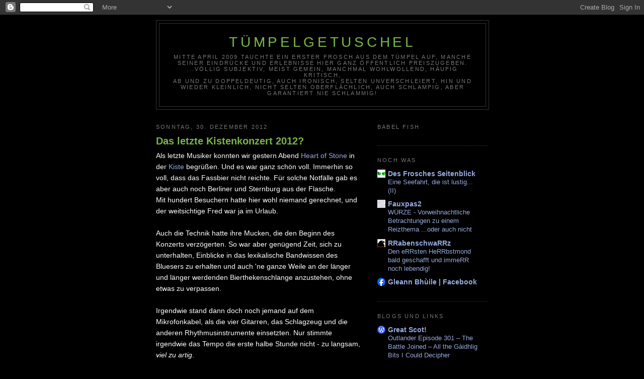

--- FILE ---
content_type: text/html; charset=UTF-8
request_url: https://frosch-frosch-frosch.blogspot.com/2012/12/
body_size: 13180
content:
<!DOCTYPE html>
<html dir='ltr'>
<head>
<link href='https://www.blogger.com/static/v1/widgets/2944754296-widget_css_bundle.css' rel='stylesheet' type='text/css'/>
<meta content='text/html; charset=UTF-8' http-equiv='Content-Type'/>
<meta content='blogger' name='generator'/>
<link href='https://frosch-frosch-frosch.blogspot.com/favicon.ico' rel='icon' type='image/x-icon'/>
<link href='http://frosch-frosch-frosch.blogspot.com/2012/12/' rel='canonical'/>
<link rel="alternate" type="application/atom+xml" title="Tümpelgetuschel - Atom" href="https://frosch-frosch-frosch.blogspot.com/feeds/posts/default" />
<link rel="alternate" type="application/rss+xml" title="Tümpelgetuschel - RSS" href="https://frosch-frosch-frosch.blogspot.com/feeds/posts/default?alt=rss" />
<link rel="service.post" type="application/atom+xml" title="Tümpelgetuschel - Atom" href="https://www.blogger.com/feeds/1189702778602532962/posts/default" />
<!--Can't find substitution for tag [blog.ieCssRetrofitLinks]-->
<meta content='http://frosch-frosch-frosch.blogspot.com/2012/12/' property='og:url'/>
<meta content='Tümpelgetuschel' property='og:title'/>
<meta content='Mitte April 2009 tauchte ein erster Frosch aus dem Tümpel auf, manche&lt;br&gt; seiner Eindrücke und Erlebnisse hier ganz öffentlich preiszugeben.&lt;br&gt; ...völlig subjektiv, meist gemein, manchmal wohlwollend, häufig kritisch,&lt;br&gt; ab und zu doppeldeutig, auch ironisch, selten unverschleiert, hin und wieder kleinlich, nicht selten oberflächlich, auch schlampig, aber garantiert nie schlammig!' property='og:description'/>
<title>Tümpelgetuschel: Dezember 2012</title>
<style id='page-skin-1' type='text/css'><!--
/*
-----------------------------------------------
Blogger Template Style
Name:     Minima Black
Date:     26 Feb 2004
Updated by: Blogger Team
----------------------------------------------- */
/* Use this with templates/template-twocol.html */
body {
background:#000000;
margin:0;
color:#ffffff;
font: x-small "Trebuchet MS", Trebuchet, Verdana, Sans-serif;
font-size/* */:/**/small;
font-size: /**/small;
text-align: center;
}
a:link {
color:#99aadd;
text-decoration:none;
}
a:visited {
color:#aa77aa;
text-decoration:none;
}
a:hover {
color:#78B749;
text-decoration:underline;
}
a img {
border-width:0;
}
/* Header
-----------------------------------------------
*/
#header-wrapper {
width:660px;
margin:0 auto 10px;
border:1px solid #333333;
}
#header-inner {
background-position: center;
margin-left: auto;
margin-right: auto;
}
#header {
margin: 5px;
border: 1px solid #333333;
text-align: center;
color:#78b749;
}
#header h1 {
margin:5px 5px 0;
padding:15px 20px .25em;
line-height:1.2em;
text-transform:uppercase;
letter-spacing:.2em;
font: normal normal 200% Trebuchet, Trebuchet MS, Arial, sans-serif;
}
#header a {
color:#78b749;
text-decoration:none;
}
#header a:hover {
color:#78b749;
}
#header .description {
margin:0 5px 5px;
padding:0 20px 15px;
max-width:700px;
text-transform:uppercase;
letter-spacing:.2em;
line-height: 1.4em;
font: normal normal 78% Arial, sans-serif;
color: #777777;
}
#header img {
margin-left: auto;
margin-right: auto;
}
/* Outer-Wrapper
----------------------------------------------- */
#outer-wrapper {
width: 660px;
margin:0 auto;
padding:10px;
text-align:left;
font: normal normal 109% Arial, sans-serif;
}
#main-wrapper {
width: 410px;
float: left;
word-wrap: break-word; /* fix for long text breaking sidebar float in IE */
overflow: hidden;     /* fix for long non-text content breaking IE sidebar float */
}
#sidebar-wrapper {
width: 220px;
float: right;
word-wrap: break-word; /* fix for long text breaking sidebar float in IE */
overflow: hidden;     /* fix for long non-text content breaking IE sidebar float */
}
/* Headings
----------------------------------------------- */
h2 {
margin:1.5em 0 .75em;
font:normal normal 78% Arial, sans-serif;
line-height: 1.4em;
text-transform:uppercase;
letter-spacing:.2em;
color:#777777;
}
/* Posts
-----------------------------------------------
*/
h2.date-header {
margin:1.5em 0 .5em;
}
.post {
margin:.5em 0 1.5em;
border-bottom:1px dotted #333333;
padding-bottom:1.5em;
}
.post h3 {
margin:.25em 0 0;
padding:0 0 4px;
font-size:140%;
font-weight:normal;
line-height:1.4em;
color:#78B749;
}
.post h3 a, .post h3 a:visited, .post h3 strong {
display:block;
text-decoration:none;
color:#78B749;
font-weight:bold;
}
.post h3 strong, .post h3 a:hover {
color:#ffffff;
}
.post-body {
margin:0 0 .75em;
line-height:1.6em;
}
.post-body blockquote {
line-height:1.3em;
}
.post-footer {
margin: .75em 0;
color:#777777;
text-transform:uppercase;
letter-spacing:.1em;
font: normal normal 78% Arial, sans-serif;
line-height: 1.4em;
}
.comment-link {
margin-left:.6em;
}
.post img, table.tr-caption-container {
padding:4px;
border:1px solid #333333;
}
.tr-caption-container img {
border: none;
padding: 0;
}
.post blockquote {
margin:1em 20px;
}
.post blockquote p {
margin:.75em 0;
}
/* Comments
----------------------------------------------- */
#comments h4 {
margin:1em 0;
font-weight: bold;
line-height: 1.4em;
text-transform:uppercase;
letter-spacing:.2em;
color: #777777;
}
#comments-block {
margin:1em 0 1.5em;
line-height:1.6em;
}
#comments-block .comment-author {
margin:.5em 0;
}
#comments-block .comment-body {
margin:.25em 0 0;
}
#comments-block .comment-footer {
margin:-.25em 0 2em;
line-height: 1.4em;
text-transform:uppercase;
letter-spacing:.1em;
}
#comments-block .comment-body p {
margin:0 0 .75em;
}
.deleted-comment {
font-style:italic;
color:gray;
}
.feed-links {
clear: both;
line-height: 2.5em;
}
#blog-pager-newer-link {
float: left;
}
#blog-pager-older-link {
float: right;
}
#blog-pager {
text-align: center;
}
/* Sidebar Content
----------------------------------------------- */
.sidebar {
color: #999999;
line-height: 1.5em;
}
.sidebar ul {
list-style:none;
margin:0 0 0;
padding:0 0 0;
}
.sidebar li {
margin:0;
padding-top:0;
padding-right:0;
padding-bottom:.25em;
padding-left:15px;
text-indent:-15px;
line-height:1.5em;
}
.sidebar .widget, .main .widget {
border-bottom:1px dotted #333333;
margin:0 0 1.5em;
padding:0 0 1.5em;
}
.main .Blog {
border-bottom-width: 0;
}
/* Profile
----------------------------------------------- */
.profile-img {
float: left;
margin-top: 0;
margin-right: 5px;
margin-bottom: 5px;
margin-left: 0;
padding: 4px;
border: 1px solid #333333;
}
.profile-data {
margin:0;
text-transform:uppercase;
letter-spacing:.1em;
font: normal normal 78% Arial, sans-serif;
color: #777777;
font-weight: bold;
line-height: 1.6em;
}
.profile-datablock {
margin:.5em 0 .5em;
}
.profile-textblock {
margin: 0.5em 0;
line-height: 1.6em;
}
.profile-link {
font: normal normal 78% Arial, sans-serif;
text-transform: uppercase;
letter-spacing: .1em;
}
/* Footer
----------------------------------------------- */
#footer {
width:660px;
clear:both;
margin:0 auto;
padding-top:15px;
line-height: 1.6em;
text-transform:uppercase;
letter-spacing:.1em;
text-align: center;
}

--></style>
<link href='https://www.blogger.com/dyn-css/authorization.css?targetBlogID=1189702778602532962&amp;zx=25023952-0a64-46e9-bd5b-d4af7909d7cb' media='none' onload='if(media!=&#39;all&#39;)media=&#39;all&#39;' rel='stylesheet'/><noscript><link href='https://www.blogger.com/dyn-css/authorization.css?targetBlogID=1189702778602532962&amp;zx=25023952-0a64-46e9-bd5b-d4af7909d7cb' rel='stylesheet'/></noscript>
<meta name='google-adsense-platform-account' content='ca-host-pub-1556223355139109'/>
<meta name='google-adsense-platform-domain' content='blogspot.com'/>

</head>
<body>
<div class='navbar section' id='navbar'><div class='widget Navbar' data-version='1' id='Navbar1'><script type="text/javascript">
    function setAttributeOnload(object, attribute, val) {
      if(window.addEventListener) {
        window.addEventListener('load',
          function(){ object[attribute] = val; }, false);
      } else {
        window.attachEvent('onload', function(){ object[attribute] = val; });
      }
    }
  </script>
<div id="navbar-iframe-container"></div>
<script type="text/javascript" src="https://apis.google.com/js/platform.js"></script>
<script type="text/javascript">
      gapi.load("gapi.iframes:gapi.iframes.style.bubble", function() {
        if (gapi.iframes && gapi.iframes.getContext) {
          gapi.iframes.getContext().openChild({
              url: 'https://www.blogger.com/navbar/1189702778602532962?origin\x3dhttps://frosch-frosch-frosch.blogspot.com',
              where: document.getElementById("navbar-iframe-container"),
              id: "navbar-iframe"
          });
        }
      });
    </script><script type="text/javascript">
(function() {
var script = document.createElement('script');
script.type = 'text/javascript';
script.src = '//pagead2.googlesyndication.com/pagead/js/google_top_exp.js';
var head = document.getElementsByTagName('head')[0];
if (head) {
head.appendChild(script);
}})();
</script>
</div></div>
<div id='outer-wrapper'><div id='wrap2'>
<!-- skip links for text browsers -->
<span id='skiplinks' style='display:none;'>
<a href='#main'>skip to main </a> |
      <a href='#sidebar'>skip to sidebar</a>
</span>
<div id='header-wrapper'>
<div class='header section' id='header'><div class='widget Header' data-version='1' id='Header1'>
<div id='header-inner'>
<div class='titlewrapper'>
<h1 class='title'>
<a href='https://frosch-frosch-frosch.blogspot.com/'>
Tümpelgetuschel
</a>
</h1>
</div>
<div class='descriptionwrapper'>
<p class='description'><span>Mitte April 2009 tauchte ein erster Frosch aus dem Tümpel auf, manche<br> seiner Eindrücke und Erlebnisse hier ganz öffentlich preiszugeben.<br> ...völlig subjektiv, meist gemein, manchmal wohlwollend, häufig kritisch,<br> ab und zu doppeldeutig, auch ironisch, selten unverschleiert, hin und wieder kleinlich, nicht selten oberflächlich, auch schlampig, aber garantiert nie schlammig!</span></p>
</div>
</div>
</div></div>
</div>
<div id='content-wrapper'>
<div id='crosscol-wrapper' style='text-align:center'>
<div class='crosscol no-items section' id='crosscol'></div>
</div>
<div id='main-wrapper'>
<div class='main section' id='main'><div class='widget Blog' data-version='1' id='Blog1'>
<div class='blog-posts hfeed'>

          <div class="date-outer">
        
<h2 class='date-header'><span>Sonntag, 30. Dezember 2012</span></h2>

          <div class="date-posts">
        
<div class='post-outer'>
<div class='post hentry uncustomized-post-template' itemprop='blogPost' itemscope='itemscope' itemtype='http://schema.org/BlogPosting'>
<meta content='https://blogger.googleusercontent.com/img/b/R29vZ2xl/AVvXsEg2ISJvv3Npx8n7RETlfbULtagj_raOb3sjJkyp82sYVeuCZCyTbBhwHNOjE3RTy74uPkK4PA-eM2E3hIjaYd5Nyj0vBaJ8QblV3Pi21FK0HqnII_A6KFvjsrXQlDl7wB-eTElSuK6L4Q90/s1024/PC292041.jpg' itemprop='image_url'/>
<meta content='1189702778602532962' itemprop='blogId'/>
<meta content='7068875714034283981' itemprop='postId'/>
<a name='7068875714034283981'></a>
<h3 class='post-title entry-title' itemprop='name'>
<a href='https://frosch-frosch-frosch.blogspot.com/2012/12/das-letzte-kistenkonzert-2012.html'>Das letzte Kistenkonzert 2012?</a>
</h3>
<div class='post-header'>
<div class='post-header-line-1'></div>
</div>
<div class='post-body entry-content' id='post-body-7068875714034283981' itemprop='description articleBody'>
Als letzte Musiker konnten wir gestern Abend <a href="http://www.heartofstone.eu/" target="_blank">Heart of Stone</a> in der <a href="http://www.kiste.net/konzerte/" target="_blank">Kiste</a> begrüßen. Und es war ganz schön voll. Immerhin so voll, dass das Fassbier nicht reichte. Für solche Notfälle gab es aber auch noch Berliner und Sternburg aus der Flasche. <br>
Mit hundert Besuchern hatte hier wohl niemand gerechnet, und der weitsichtige Fred war ja im Urlaub. <br><br>

Auch die Technik hatte ihre Mucken, die den Beginn des Konzerts verzögerten. So war aber genügend Zeit, sich zu unterhalten, Einblicke in das lexikalische Bandwissen des Bluesers zu erhalten und auch 'ne ganze Weile an der länger und länger werdenden Bierthekenschlange anzustehen, ohne etwas zu verpassen.
<br><br>

Irgendwie stand dann doch noch jemand auf dem Mikrofonkabel, als die vier Gitarren, das Schlagzeug und die anderen Rhythmusinstrumente einsetzten. Nur stimmte irgendwie das Tempo die erste halbe Stunde nicht - zu langsam, <i>viel zu artig</i>. <br>
Dafür ging es bei Sweet Virginia zu schnell, so dass man beim Tanzen ganz aus der Puste kam.<br>
Vielleicht ging aber auch nur unser inneres Metronom falsch, und das mit der Puste muss evtl. erst mal noch trainiert werden...
<br><br>

<a href="https://blogger.googleusercontent.com/img/b/R29vZ2xl/AVvXsEg2ISJvv3Npx8n7RETlfbULtagj_raOb3sjJkyp82sYVeuCZCyTbBhwHNOjE3RTy74uPkK4PA-eM2E3hIjaYd5Nyj0vBaJ8QblV3Pi21FK0HqnII_A6KFvjsrXQlDl7wB-eTElSuK6L4Q90/s1024/PC292041.jpg" imageanchor="1" style=""><img border="0" height="225" src="https://blogger.googleusercontent.com/img/b/R29vZ2xl/AVvXsEg2ISJvv3Npx8n7RETlfbULtagj_raOb3sjJkyp82sYVeuCZCyTbBhwHNOjE3RTy74uPkK4PA-eM2E3hIjaYd5Nyj0vBaJ8QblV3Pi21FK0HqnII_A6KFvjsrXQlDl7wB-eTElSuK6L4Q90/s1024/PC292041.jpg" width="400" /></a>
<br><br>

Dann kam aber die Band richtig in Schwung, fand sogar noch ein hellgrünes Kabel auf der Bühne, das sogleich irgendwo angeschlossen wurde, und angeheizt durch den lauter werdenden Gesang des Tanz- und Hörvolkes wurden die Stones in ihrem langsam ausgehenden fünfzigsten Jubiläumsjahr dann von allen Anwesenden außerordentlich gut zelebriert.
<br>Es machte Spaß. <br>
Und als wir Punkt null Uhr gingen, war im kleinen Saal noch nicht ans Gehen zu denken.
<br><br>

Rutschen Sie gut ins Neue Jahr!<br>
Ihr Frosch
<div style='clear: both;'></div>
</div>
<div class='post-footer'>
<div class='post-footer-line post-footer-line-1'>
<span class='post-author vcard'>
</span>
<span class='post-timestamp'>
um
<meta content='http://frosch-frosch-frosch.blogspot.com/2012/12/das-letzte-kistenkonzert-2012.html' itemprop='url'/>
<a class='timestamp-link' href='https://frosch-frosch-frosch.blogspot.com/2012/12/das-letzte-kistenkonzert-2012.html' rel='bookmark' title='permanent link'><abbr class='published' itemprop='datePublished' title='2012-12-30T16:33:00+01:00'>16:33</abbr></a>
</span>
<span class='post-comment-link'>
<a class='comment-link' href='https://www.blogger.com/comment/fullpage/post/1189702778602532962/7068875714034283981' onclick='javascript:window.open(this.href, "bloggerPopup", "toolbar=0,location=0,statusbar=1,menubar=0,scrollbars=yes,width=640,height=500"); return false;'>
1 Kommentar:
  </a>
</span>
<span class='post-icons'>
<span class='item-control blog-admin pid-260262291'>
<a href='https://www.blogger.com/post-edit.g?blogID=1189702778602532962&postID=7068875714034283981&from=pencil' title='Post bearbeiten'>
<img alt='' class='icon-action' height='18' src='https://resources.blogblog.com/img/icon18_edit_allbkg.gif' width='18'/>
</a>
</span>
</span>
<div class='post-share-buttons goog-inline-block'>
</div>
</div>
<div class='post-footer-line post-footer-line-2'>
<span class='post-labels'>
Labels:
<a href='https://frosch-frosch-frosch.blogspot.com/search/label/heart%20of%20stone' rel='tag'>heart of stone</a>,
<a href='https://frosch-frosch-frosch.blogspot.com/search/label/Kino%20Kiste' rel='tag'>Kino Kiste</a>,
<a href='https://frosch-frosch-frosch.blogspot.com/search/label/Konzert' rel='tag'>Konzert</a>
</span>
</div>
<div class='post-footer-line post-footer-line-3'>
<span class='post-location'>
</span>
</div>
</div>
</div>
</div>

          </div></div>
        

          <div class="date-outer">
        
<h2 class='date-header'><span>Mittwoch, 26. Dezember 2012</span></h2>

          <div class="date-posts">
        
<div class='post-outer'>
<div class='post hentry uncustomized-post-template' itemprop='blogPost' itemscope='itemscope' itemtype='http://schema.org/BlogPosting'>
<meta content='https://blogger.googleusercontent.com/img/b/R29vZ2xl/AVvXsEgAf0-eS_NvDQxIOhpKhcfG_jx9W1Q-I3CplP_dyXSoJDK3ElNZEgRMUPyxz2JqplQLgLtoLDnKZ20fGNQVCvWr0L5iwGfAyWP6zB3MKFsBufy2AoOmfrafxG62fE9Qs9PL04g4ywQeRa2o/s912/PC081935.gif' itemprop='image_url'/>
<meta content='1189702778602532962' itemprop='blogId'/>
<meta content='7887871973584227105' itemprop='postId'/>
<a name='7887871973584227105'></a>
<h3 class='post-title entry-title' itemprop='name'>
<a href='https://frosch-frosch-frosch.blogspot.com/2012/12/das-soll-weihnachten-sein.html'>Das soll Weihnachten sein???</a>
</h3>
<div class='post-header'>
<div class='post-header-line-1'></div>
</div>
<div class='post-body entry-content' id='post-body-7887871973584227105' itemprop='description articleBody'>
Da sitzen wir nun bei über zehn Grad um die Fichte herum und warten irgendwie darauf, dass es Winter wird.<br><br>

<a href="https://blogger.googleusercontent.com/img/b/R29vZ2xl/AVvXsEgAf0-eS_NvDQxIOhpKhcfG_jx9W1Q-I3CplP_dyXSoJDK3ElNZEgRMUPyxz2JqplQLgLtoLDnKZ20fGNQVCvWr0L5iwGfAyWP6zB3MKFsBufy2AoOmfrafxG62fE9Qs9PL04g4ywQeRa2o/s912/PC081935.gif" imageanchor="1" style=""><img border="0" height="225" src="https://blogger.googleusercontent.com/img/b/R29vZ2xl/AVvXsEgAf0-eS_NvDQxIOhpKhcfG_jx9W1Q-I3CplP_dyXSoJDK3ElNZEgRMUPyxz2JqplQLgLtoLDnKZ20fGNQVCvWr0L5iwGfAyWP6zB3MKFsBufy2AoOmfrafxG62fE9Qs9PL04g4ywQeRa2o/s912/PC081935.gif" width="400" /></a>

<br><br>
Irgendwie war es ja schon mal Winter, und in Russland erfrieren auch die Leute, aber uns scheint der abhanden gekommen zu sein.<br>
Selbst der Teich hat nur noch eine dünne Eisschicht.

<br><br>
Nun ja, die Geschenke haben wir eingesammelt, aufgerissen, ausgepackt, und morgen gehen wir zur Tauschbörse... Wie jedes Jahr also. Außer, dass wir Socken von Jahr zu Jahr als Geschenk immer blöder finden. Oder Espressomaschinen. Oder Töpfe. Oder oder...
<br>
Gratulieren wir uns doch einfach dazu, den Weltuntergang am astronomischen Winteranfang überlebt zu haben! Freuen wir uns, auch die Festtage ganz gut überstanden zu haben, trotz Völlerei, Südfrüchten und Familientreffen. Prost Mahlzeit!<br>
Wir sind also wer!<br><br>

Und so quasi über uns hinausgewachsen verkünden wir unser weltliches Urbi et Orbi als "Frohes Fest für alle!", gerade noch rechtzeitig am 2. Feiertag fünf vor zwölf.<br><br>

Also, allen noch ein Frohes Fest!<br>
Ihr Frosch

<div style='clear: both;'></div>
</div>
<div class='post-footer'>
<div class='post-footer-line post-footer-line-1'>
<span class='post-author vcard'>
</span>
<span class='post-timestamp'>
um
<meta content='http://frosch-frosch-frosch.blogspot.com/2012/12/das-soll-weihnachten-sein.html' itemprop='url'/>
<a class='timestamp-link' href='https://frosch-frosch-frosch.blogspot.com/2012/12/das-soll-weihnachten-sein.html' rel='bookmark' title='permanent link'><abbr class='published' itemprop='datePublished' title='2012-12-26T23:55:00+01:00'>23:55</abbr></a>
</span>
<span class='post-comment-link'>
<a class='comment-link' href='https://www.blogger.com/comment/fullpage/post/1189702778602532962/7887871973584227105' onclick='javascript:window.open(this.href, "bloggerPopup", "toolbar=0,location=0,statusbar=1,menubar=0,scrollbars=yes,width=640,height=500"); return false;'>
Keine Kommentare:
  </a>
</span>
<span class='post-icons'>
<span class='item-control blog-admin pid-260262291'>
<a href='https://www.blogger.com/post-edit.g?blogID=1189702778602532962&postID=7887871973584227105&from=pencil' title='Post bearbeiten'>
<img alt='' class='icon-action' height='18' src='https://resources.blogblog.com/img/icon18_edit_allbkg.gif' width='18'/>
</a>
</span>
</span>
<div class='post-share-buttons goog-inline-block'>
</div>
</div>
<div class='post-footer-line post-footer-line-2'>
<span class='post-labels'>
Labels:
<a href='https://frosch-frosch-frosch.blogspot.com/search/label/Frohes%20Fest' rel='tag'>Frohes Fest</a>,
<a href='https://frosch-frosch-frosch.blogspot.com/search/label/weihnachten' rel='tag'>weihnachten</a>,
<a href='https://frosch-frosch-frosch.blogspot.com/search/label/Winter' rel='tag'>Winter</a>
</span>
</div>
<div class='post-footer-line post-footer-line-3'>
<span class='post-location'>
</span>
</div>
</div>
</div>
</div>

        </div></div>
      
</div>
<div class='blog-pager' id='blog-pager'>
<span id='blog-pager-newer-link'>
<a class='blog-pager-newer-link' href='https://frosch-frosch-frosch.blogspot.com/search?updated-max=2013-02-10T14:43:00%2B01:00&amp;max-results=7&amp;reverse-paginate=true' id='Blog1_blog-pager-newer-link' title='Neuere Posts'>Neuere Posts</a>
</span>
<span id='blog-pager-older-link'>
<a class='blog-pager-older-link' href='https://frosch-frosch-frosch.blogspot.com/search?updated-max=2012-12-26T23:55:00%2B01:00&amp;max-results=7' id='Blog1_blog-pager-older-link' title='Ältere Posts'>Ältere Posts</a>
</span>
<a class='home-link' href='https://frosch-frosch-frosch.blogspot.com/'>Startseite</a>
</div>
<div class='clear'></div>
<div class='blog-feeds'>
<div class='feed-links'>
Abonnieren
<a class='feed-link' href='https://frosch-frosch-frosch.blogspot.com/feeds/posts/default' target='_blank' type='application/atom+xml'>Kommentare (Atom)</a>
</div>
</div>
</div></div>
</div>
<div id='sidebar-wrapper'>
<div class='sidebar section' id='sidebar'><div class='widget Translate' data-version='1' id='Translate1'>
<h2 class='title'>Babel Fish</h2>
<div id='google_translate_element'></div>
<script>
    function googleTranslateElementInit() {
      new google.translate.TranslateElement({
        pageLanguage: 'de',
        autoDisplay: 'true',
        layout: google.translate.TranslateElement.InlineLayout.VERTICAL
      }, 'google_translate_element');
    }
  </script>
<script src='//translate.google.com/translate_a/element.js?cb=googleTranslateElementInit'></script>
<div class='clear'></div>
</div><div class='widget BlogList' data-version='1' id='BlogList6'>
<h2 class='title'>Noch was</h2>
<div class='widget-content'>
<div class='blog-list-container' id='BlogList6_container'>
<ul id='BlogList6_blogs'>
<li style='display: block;'>
<div class='blog-icon'>
<img data-lateloadsrc='https://lh3.googleusercontent.com/blogger_img_proxy/AEn0k_vkE-z50NPYvRNCMBhHXMDFIYJL_oo3X72_f_rlnLwZ5skf489LTDTDOKOitsTyEEPZKa_VI8fsyu3OPkDjVppo7rqguHb1Pov-mRmyRLvLX5aUhGMEKZx0NePh=s16-w16-h16' height='16' width='16'/>
</div>
<div class='blog-content'>
<div class='blog-title'>
<a href='http://des-frosches-seitenblick.blogspot.com/' target='_blank'>
Des Frosches Seitenblick</a>
</div>
<div class='item-content'>
<span class='item-title'>
<a href='http://des-frosches-seitenblick.blogspot.com/2018/09/eine-seefahrt-die-ist-lustig-ii.html' target='_blank'>
Eine Seefahrt, die ist lustig... (II)
</a>
</span>
</div>
</div>
<div style='clear: both;'></div>
</li>
<li style='display: block;'>
<div class='blog-icon'>
<img data-lateloadsrc='https://lh3.googleusercontent.com/blogger_img_proxy/AEn0k_tPe1UOMlyuiKj-lM-y_M45IBjja0eRqQDSxRu9BjYXFfBoGAQriWITfVXKod7bj4zIl321ZKnigE8eaVJhAby6CkGqmqrqkF5AnQ=s16-w16-h16' height='16' width='16'/>
</div>
<div class='blog-content'>
<div class='blog-title'>
<a href='http://fauxpas2.blogspot.com/' target='_blank'>
Fauxpas2</a>
</div>
<div class='item-content'>
<span class='item-title'>
<a href='http://fauxpas2.blogspot.com/2016/12/wurze-vorweihnachtliche-betrachtungen.html' target='_blank'>
WÜRZE - Vorweihnachtliche Betrachtungen zu einem Reizthema ...oder auch 
nicht
</a>
</span>
</div>
</div>
<div style='clear: both;'></div>
</li>
<li style='display: block;'>
<div class='blog-icon'>
<img data-lateloadsrc='https://lh3.googleusercontent.com/blogger_img_proxy/AEn0k_v7cjj517INZwRj8LFa8EFM7Vyean7kqthItDgrfBCQ4GJuj_46-ZqD4U5C-Yn_NeOlp-EHVxmfAEg_gP8W3jMUpfW_yZd5gNDUanRtfhCSt3EdT3Q=s16-w16-h16' height='16' width='16'/>
</div>
<div class='blog-content'>
<div class='blog-title'>
<a href='https://ganzrabenschwarz.blogspot.com/' target='_blank'>
RRabenschwaRRz</a>
</div>
<div class='item-content'>
<span class='item-title'>
<a href='https://ganzrabenschwarz.blogspot.com/2014/09/den-errsten-herrbstmond-bald-geschafft.html' target='_blank'>
Den eRRsten HeRRbstmond bald geschafft und immeRR noch lebendig!
</a>
</span>
</div>
</div>
<div style='clear: both;'></div>
</li>
<li style='display: block;'>
<div class='blog-icon'>
<img data-lateloadsrc='https://lh3.googleusercontent.com/blogger_img_proxy/AEn0k_twYLY3m6HSy4DsFiCH6hLBrPecit0y_zvXJimcyJYE7IbXT1JpyO_jM6uxRx8riU7k_d1XTvgG1ZuWOBhLRcCx8w0-EecN0FB2=s16-w16-h16' height='16' width='16'/>
</div>
<div class='blog-content'>
<div class='blog-title'>
<a href='https://de-de.facebook.com/pages/Gleann-Bh%C3%B9ile/504266706357002' target='_blank'>
Gleann Bhùile | Facebook</a>
</div>
<div class='item-content'>
<span class='item-title'>
<!--Can't find substitution for tag [item.itemTitle]-->
</span>
</div>
</div>
<div style='clear: both;'></div>
</li>
</ul>
<div class='clear'></div>
</div>
</div>
</div><div class='widget BlogList' data-version='1' id='BlogList1'>
<h2 class='title'>Blogs und Links</h2>
<div class='widget-content'>
<div class='blog-list-container' id='BlogList1_container'>
<ul id='BlogList1_blogs'>
<li style='display: block;'>
<div class='blog-icon'>
<img data-lateloadsrc='https://lh3.googleusercontent.com/blogger_img_proxy/AEn0k_vBiWv52QRDGYiIqX5aFn0vgZApnn38cVDemXrybVb3x-6MfY4fR5kD8FNk1auTdgtpdS7GFffOK6evDsFUAUODektS2VMXV_0=s16-w16-h16' height='16' width='16'/>
</div>
<div class='blog-content'>
<div class='blog-title'>
<a href='https://greatscotblog.com' target='_blank'>
Great Scot!</a>
</div>
<div class='item-content'>
<span class='item-title'>
<a href='https://greatscotblog.com/2017/09/12/outlander-episode-301-the-battle-joined-all-the-gaidhlig-bits-i-could-decipher/' target='_blank'>
Outlander Episode 301 &#8211; The Battle Joined &#8211; All the Gàidhlig Bits I Could 
Decipher
</a>
</span>
</div>
</div>
<div style='clear: both;'></div>
</li>
<li style='display: block;'>
<div class='blog-icon'>
<img data-lateloadsrc='https://lh3.googleusercontent.com/blogger_img_proxy/AEn0k_v4S0y_SvI6XwGE8xjWNi6yaYqe38UrYMG5GydswELe-iVpLDCAfNXPV0XBziV-4Xlad20fAx7JrrQuXFJ-auuT9eWBc3D1oBub0ilK=s16-w16-h16' height='16' width='16'/>
</div>
<div class='blog-content'>
<div class='blog-title'>
<a href='http://gay-punkt.blogspot.com/' target='_blank'>
Lizes G-Punkt</a>
</div>
<div class='item-content'>
<span class='item-title'>
<a href='http://gay-punkt.blogspot.com/2013/03/der-preis-der-bequemlichkeit_6.html' target='_blank'>
Der Preis der Bequemlichkeit
</a>
</span>
</div>
</div>
<div style='clear: both;'></div>
</li>
</ul>
<div class='clear'></div>
</div>
</div>
</div><div class='widget LinkList' data-version='1' id='LinkList2'>
<h2>Die Welt retten?</h2>
<div class='widget-content'>
<ul>
<li><a href='https://www.waschkampagne.de/waschmittel/unnuetzes-weglassen/'>>>> Waschkampagne</a></li>
<li><a href='http://www.grundstoff.net/index.php'>>>> Hanf und Baumwolle...</a></li>
<li><a href='http://www.bio-berlin-brandenburg.de/wissenswert/bio-in-der-region/'>>>> Bio-Einkaufsführer</a></li>
</ul>
<div class='clear'></div>
</div>
</div><div class='widget Stats' data-version='1' id='Stats1'>
<h2>Tümpelbesucher</h2>
<div class='widget-content'>
<div id='Stats1_content' style='display: none;'>
<script src='https://www.gstatic.com/charts/loader.js' type='text/javascript'></script>
<span id='Stats1_sparklinespan' style='display:inline-block; width:75px; height:30px'></span>
<span class='counter-wrapper text-counter-wrapper' id='Stats1_totalCount'>
</span>
<div class='clear'></div>
</div>
</div>
</div><div class='widget BlogArchive' data-version='1' id='BlogArchive1'>
<h2>Umgekehrte Chronologie</h2>
<div class='widget-content'>
<div id='ArchiveList'>
<div id='BlogArchive1_ArchiveList'>
<ul class='hierarchy'>
<li class='archivedate collapsed'>
<a class='toggle' href='javascript:void(0)'>
<span class='zippy'>

        &#9658;&#160;
      
</span>
</a>
<a class='post-count-link' href='https://frosch-frosch-frosch.blogspot.com/2024/'>
2024
</a>
<span class='post-count' dir='ltr'>(3)</span>
<ul class='hierarchy'>
<li class='archivedate collapsed'>
<a class='post-count-link' href='https://frosch-frosch-frosch.blogspot.com/2024/11/'>
November
</a>
<span class='post-count' dir='ltr'>(2)</span>
</li>
</ul>
<ul class='hierarchy'>
<li class='archivedate collapsed'>
<a class='post-count-link' href='https://frosch-frosch-frosch.blogspot.com/2024/09/'>
September
</a>
<span class='post-count' dir='ltr'>(1)</span>
</li>
</ul>
</li>
</ul>
<ul class='hierarchy'>
<li class='archivedate collapsed'>
<a class='toggle' href='javascript:void(0)'>
<span class='zippy'>

        &#9658;&#160;
      
</span>
</a>
<a class='post-count-link' href='https://frosch-frosch-frosch.blogspot.com/2019/'>
2019
</a>
<span class='post-count' dir='ltr'>(7)</span>
<ul class='hierarchy'>
<li class='archivedate collapsed'>
<a class='post-count-link' href='https://frosch-frosch-frosch.blogspot.com/2019/06/'>
Juni
</a>
<span class='post-count' dir='ltr'>(3)</span>
</li>
</ul>
<ul class='hierarchy'>
<li class='archivedate collapsed'>
<a class='post-count-link' href='https://frosch-frosch-frosch.blogspot.com/2019/03/'>
März
</a>
<span class='post-count' dir='ltr'>(2)</span>
</li>
</ul>
<ul class='hierarchy'>
<li class='archivedate collapsed'>
<a class='post-count-link' href='https://frosch-frosch-frosch.blogspot.com/2019/02/'>
Februar
</a>
<span class='post-count' dir='ltr'>(1)</span>
</li>
</ul>
<ul class='hierarchy'>
<li class='archivedate collapsed'>
<a class='post-count-link' href='https://frosch-frosch-frosch.blogspot.com/2019/01/'>
Januar
</a>
<span class='post-count' dir='ltr'>(1)</span>
</li>
</ul>
</li>
</ul>
<ul class='hierarchy'>
<li class='archivedate collapsed'>
<a class='toggle' href='javascript:void(0)'>
<span class='zippy'>

        &#9658;&#160;
      
</span>
</a>
<a class='post-count-link' href='https://frosch-frosch-frosch.blogspot.com/2018/'>
2018
</a>
<span class='post-count' dir='ltr'>(20)</span>
<ul class='hierarchy'>
<li class='archivedate collapsed'>
<a class='post-count-link' href='https://frosch-frosch-frosch.blogspot.com/2018/12/'>
Dezember
</a>
<span class='post-count' dir='ltr'>(3)</span>
</li>
</ul>
<ul class='hierarchy'>
<li class='archivedate collapsed'>
<a class='post-count-link' href='https://frosch-frosch-frosch.blogspot.com/2018/11/'>
November
</a>
<span class='post-count' dir='ltr'>(1)</span>
</li>
</ul>
<ul class='hierarchy'>
<li class='archivedate collapsed'>
<a class='post-count-link' href='https://frosch-frosch-frosch.blogspot.com/2018/10/'>
Oktober
</a>
<span class='post-count' dir='ltr'>(2)</span>
</li>
</ul>
<ul class='hierarchy'>
<li class='archivedate collapsed'>
<a class='post-count-link' href='https://frosch-frosch-frosch.blogspot.com/2018/09/'>
September
</a>
<span class='post-count' dir='ltr'>(2)</span>
</li>
</ul>
<ul class='hierarchy'>
<li class='archivedate collapsed'>
<a class='post-count-link' href='https://frosch-frosch-frosch.blogspot.com/2018/08/'>
August
</a>
<span class='post-count' dir='ltr'>(2)</span>
</li>
</ul>
<ul class='hierarchy'>
<li class='archivedate collapsed'>
<a class='post-count-link' href='https://frosch-frosch-frosch.blogspot.com/2018/07/'>
Juli
</a>
<span class='post-count' dir='ltr'>(2)</span>
</li>
</ul>
<ul class='hierarchy'>
<li class='archivedate collapsed'>
<a class='post-count-link' href='https://frosch-frosch-frosch.blogspot.com/2018/06/'>
Juni
</a>
<span class='post-count' dir='ltr'>(1)</span>
</li>
</ul>
<ul class='hierarchy'>
<li class='archivedate collapsed'>
<a class='post-count-link' href='https://frosch-frosch-frosch.blogspot.com/2018/05/'>
Mai
</a>
<span class='post-count' dir='ltr'>(1)</span>
</li>
</ul>
<ul class='hierarchy'>
<li class='archivedate collapsed'>
<a class='post-count-link' href='https://frosch-frosch-frosch.blogspot.com/2018/04/'>
April
</a>
<span class='post-count' dir='ltr'>(1)</span>
</li>
</ul>
<ul class='hierarchy'>
<li class='archivedate collapsed'>
<a class='post-count-link' href='https://frosch-frosch-frosch.blogspot.com/2018/02/'>
Februar
</a>
<span class='post-count' dir='ltr'>(1)</span>
</li>
</ul>
<ul class='hierarchy'>
<li class='archivedate collapsed'>
<a class='post-count-link' href='https://frosch-frosch-frosch.blogspot.com/2018/01/'>
Januar
</a>
<span class='post-count' dir='ltr'>(4)</span>
</li>
</ul>
</li>
</ul>
<ul class='hierarchy'>
<li class='archivedate collapsed'>
<a class='toggle' href='javascript:void(0)'>
<span class='zippy'>

        &#9658;&#160;
      
</span>
</a>
<a class='post-count-link' href='https://frosch-frosch-frosch.blogspot.com/2017/'>
2017
</a>
<span class='post-count' dir='ltr'>(24)</span>
<ul class='hierarchy'>
<li class='archivedate collapsed'>
<a class='post-count-link' href='https://frosch-frosch-frosch.blogspot.com/2017/12/'>
Dezember
</a>
<span class='post-count' dir='ltr'>(2)</span>
</li>
</ul>
<ul class='hierarchy'>
<li class='archivedate collapsed'>
<a class='post-count-link' href='https://frosch-frosch-frosch.blogspot.com/2017/10/'>
Oktober
</a>
<span class='post-count' dir='ltr'>(1)</span>
</li>
</ul>
<ul class='hierarchy'>
<li class='archivedate collapsed'>
<a class='post-count-link' href='https://frosch-frosch-frosch.blogspot.com/2017/09/'>
September
</a>
<span class='post-count' dir='ltr'>(3)</span>
</li>
</ul>
<ul class='hierarchy'>
<li class='archivedate collapsed'>
<a class='post-count-link' href='https://frosch-frosch-frosch.blogspot.com/2017/08/'>
August
</a>
<span class='post-count' dir='ltr'>(4)</span>
</li>
</ul>
<ul class='hierarchy'>
<li class='archivedate collapsed'>
<a class='post-count-link' href='https://frosch-frosch-frosch.blogspot.com/2017/07/'>
Juli
</a>
<span class='post-count' dir='ltr'>(2)</span>
</li>
</ul>
<ul class='hierarchy'>
<li class='archivedate collapsed'>
<a class='post-count-link' href='https://frosch-frosch-frosch.blogspot.com/2017/06/'>
Juni
</a>
<span class='post-count' dir='ltr'>(3)</span>
</li>
</ul>
<ul class='hierarchy'>
<li class='archivedate collapsed'>
<a class='post-count-link' href='https://frosch-frosch-frosch.blogspot.com/2017/05/'>
Mai
</a>
<span class='post-count' dir='ltr'>(2)</span>
</li>
</ul>
<ul class='hierarchy'>
<li class='archivedate collapsed'>
<a class='post-count-link' href='https://frosch-frosch-frosch.blogspot.com/2017/04/'>
April
</a>
<span class='post-count' dir='ltr'>(2)</span>
</li>
</ul>
<ul class='hierarchy'>
<li class='archivedate collapsed'>
<a class='post-count-link' href='https://frosch-frosch-frosch.blogspot.com/2017/03/'>
März
</a>
<span class='post-count' dir='ltr'>(1)</span>
</li>
</ul>
<ul class='hierarchy'>
<li class='archivedate collapsed'>
<a class='post-count-link' href='https://frosch-frosch-frosch.blogspot.com/2017/02/'>
Februar
</a>
<span class='post-count' dir='ltr'>(4)</span>
</li>
</ul>
</li>
</ul>
<ul class='hierarchy'>
<li class='archivedate collapsed'>
<a class='toggle' href='javascript:void(0)'>
<span class='zippy'>

        &#9658;&#160;
      
</span>
</a>
<a class='post-count-link' href='https://frosch-frosch-frosch.blogspot.com/2016/'>
2016
</a>
<span class='post-count' dir='ltr'>(18)</span>
<ul class='hierarchy'>
<li class='archivedate collapsed'>
<a class='post-count-link' href='https://frosch-frosch-frosch.blogspot.com/2016/12/'>
Dezember
</a>
<span class='post-count' dir='ltr'>(1)</span>
</li>
</ul>
<ul class='hierarchy'>
<li class='archivedate collapsed'>
<a class='post-count-link' href='https://frosch-frosch-frosch.blogspot.com/2016/11/'>
November
</a>
<span class='post-count' dir='ltr'>(2)</span>
</li>
</ul>
<ul class='hierarchy'>
<li class='archivedate collapsed'>
<a class='post-count-link' href='https://frosch-frosch-frosch.blogspot.com/2016/10/'>
Oktober
</a>
<span class='post-count' dir='ltr'>(3)</span>
</li>
</ul>
<ul class='hierarchy'>
<li class='archivedate collapsed'>
<a class='post-count-link' href='https://frosch-frosch-frosch.blogspot.com/2016/09/'>
September
</a>
<span class='post-count' dir='ltr'>(3)</span>
</li>
</ul>
<ul class='hierarchy'>
<li class='archivedate collapsed'>
<a class='post-count-link' href='https://frosch-frosch-frosch.blogspot.com/2016/08/'>
August
</a>
<span class='post-count' dir='ltr'>(1)</span>
</li>
</ul>
<ul class='hierarchy'>
<li class='archivedate collapsed'>
<a class='post-count-link' href='https://frosch-frosch-frosch.blogspot.com/2016/06/'>
Juni
</a>
<span class='post-count' dir='ltr'>(1)</span>
</li>
</ul>
<ul class='hierarchy'>
<li class='archivedate collapsed'>
<a class='post-count-link' href='https://frosch-frosch-frosch.blogspot.com/2016/04/'>
April
</a>
<span class='post-count' dir='ltr'>(2)</span>
</li>
</ul>
<ul class='hierarchy'>
<li class='archivedate collapsed'>
<a class='post-count-link' href='https://frosch-frosch-frosch.blogspot.com/2016/03/'>
März
</a>
<span class='post-count' dir='ltr'>(1)</span>
</li>
</ul>
<ul class='hierarchy'>
<li class='archivedate collapsed'>
<a class='post-count-link' href='https://frosch-frosch-frosch.blogspot.com/2016/02/'>
Februar
</a>
<span class='post-count' dir='ltr'>(2)</span>
</li>
</ul>
<ul class='hierarchy'>
<li class='archivedate collapsed'>
<a class='post-count-link' href='https://frosch-frosch-frosch.blogspot.com/2016/01/'>
Januar
</a>
<span class='post-count' dir='ltr'>(2)</span>
</li>
</ul>
</li>
</ul>
<ul class='hierarchy'>
<li class='archivedate collapsed'>
<a class='toggle' href='javascript:void(0)'>
<span class='zippy'>

        &#9658;&#160;
      
</span>
</a>
<a class='post-count-link' href='https://frosch-frosch-frosch.blogspot.com/2015/'>
2015
</a>
<span class='post-count' dir='ltr'>(30)</span>
<ul class='hierarchy'>
<li class='archivedate collapsed'>
<a class='post-count-link' href='https://frosch-frosch-frosch.blogspot.com/2015/12/'>
Dezember
</a>
<span class='post-count' dir='ltr'>(2)</span>
</li>
</ul>
<ul class='hierarchy'>
<li class='archivedate collapsed'>
<a class='post-count-link' href='https://frosch-frosch-frosch.blogspot.com/2015/11/'>
November
</a>
<span class='post-count' dir='ltr'>(1)</span>
</li>
</ul>
<ul class='hierarchy'>
<li class='archivedate collapsed'>
<a class='post-count-link' href='https://frosch-frosch-frosch.blogspot.com/2015/10/'>
Oktober
</a>
<span class='post-count' dir='ltr'>(4)</span>
</li>
</ul>
<ul class='hierarchy'>
<li class='archivedate collapsed'>
<a class='post-count-link' href='https://frosch-frosch-frosch.blogspot.com/2015/09/'>
September
</a>
<span class='post-count' dir='ltr'>(3)</span>
</li>
</ul>
<ul class='hierarchy'>
<li class='archivedate collapsed'>
<a class='post-count-link' href='https://frosch-frosch-frosch.blogspot.com/2015/08/'>
August
</a>
<span class='post-count' dir='ltr'>(1)</span>
</li>
</ul>
<ul class='hierarchy'>
<li class='archivedate collapsed'>
<a class='post-count-link' href='https://frosch-frosch-frosch.blogspot.com/2015/07/'>
Juli
</a>
<span class='post-count' dir='ltr'>(1)</span>
</li>
</ul>
<ul class='hierarchy'>
<li class='archivedate collapsed'>
<a class='post-count-link' href='https://frosch-frosch-frosch.blogspot.com/2015/06/'>
Juni
</a>
<span class='post-count' dir='ltr'>(3)</span>
</li>
</ul>
<ul class='hierarchy'>
<li class='archivedate collapsed'>
<a class='post-count-link' href='https://frosch-frosch-frosch.blogspot.com/2015/05/'>
Mai
</a>
<span class='post-count' dir='ltr'>(1)</span>
</li>
</ul>
<ul class='hierarchy'>
<li class='archivedate collapsed'>
<a class='post-count-link' href='https://frosch-frosch-frosch.blogspot.com/2015/04/'>
April
</a>
<span class='post-count' dir='ltr'>(3)</span>
</li>
</ul>
<ul class='hierarchy'>
<li class='archivedate collapsed'>
<a class='post-count-link' href='https://frosch-frosch-frosch.blogspot.com/2015/03/'>
März
</a>
<span class='post-count' dir='ltr'>(4)</span>
</li>
</ul>
<ul class='hierarchy'>
<li class='archivedate collapsed'>
<a class='post-count-link' href='https://frosch-frosch-frosch.blogspot.com/2015/02/'>
Februar
</a>
<span class='post-count' dir='ltr'>(3)</span>
</li>
</ul>
<ul class='hierarchy'>
<li class='archivedate collapsed'>
<a class='post-count-link' href='https://frosch-frosch-frosch.blogspot.com/2015/01/'>
Januar
</a>
<span class='post-count' dir='ltr'>(4)</span>
</li>
</ul>
</li>
</ul>
<ul class='hierarchy'>
<li class='archivedate collapsed'>
<a class='toggle' href='javascript:void(0)'>
<span class='zippy'>

        &#9658;&#160;
      
</span>
</a>
<a class='post-count-link' href='https://frosch-frosch-frosch.blogspot.com/2014/'>
2014
</a>
<span class='post-count' dir='ltr'>(32)</span>
<ul class='hierarchy'>
<li class='archivedate collapsed'>
<a class='post-count-link' href='https://frosch-frosch-frosch.blogspot.com/2014/12/'>
Dezember
</a>
<span class='post-count' dir='ltr'>(2)</span>
</li>
</ul>
<ul class='hierarchy'>
<li class='archivedate collapsed'>
<a class='post-count-link' href='https://frosch-frosch-frosch.blogspot.com/2014/11/'>
November
</a>
<span class='post-count' dir='ltr'>(1)</span>
</li>
</ul>
<ul class='hierarchy'>
<li class='archivedate collapsed'>
<a class='post-count-link' href='https://frosch-frosch-frosch.blogspot.com/2014/10/'>
Oktober
</a>
<span class='post-count' dir='ltr'>(2)</span>
</li>
</ul>
<ul class='hierarchy'>
<li class='archivedate collapsed'>
<a class='post-count-link' href='https://frosch-frosch-frosch.blogspot.com/2014/09/'>
September
</a>
<span class='post-count' dir='ltr'>(3)</span>
</li>
</ul>
<ul class='hierarchy'>
<li class='archivedate collapsed'>
<a class='post-count-link' href='https://frosch-frosch-frosch.blogspot.com/2014/08/'>
August
</a>
<span class='post-count' dir='ltr'>(1)</span>
</li>
</ul>
<ul class='hierarchy'>
<li class='archivedate collapsed'>
<a class='post-count-link' href='https://frosch-frosch-frosch.blogspot.com/2014/07/'>
Juli
</a>
<span class='post-count' dir='ltr'>(1)</span>
</li>
</ul>
<ul class='hierarchy'>
<li class='archivedate collapsed'>
<a class='post-count-link' href='https://frosch-frosch-frosch.blogspot.com/2014/06/'>
Juni
</a>
<span class='post-count' dir='ltr'>(5)</span>
</li>
</ul>
<ul class='hierarchy'>
<li class='archivedate collapsed'>
<a class='post-count-link' href='https://frosch-frosch-frosch.blogspot.com/2014/05/'>
Mai
</a>
<span class='post-count' dir='ltr'>(2)</span>
</li>
</ul>
<ul class='hierarchy'>
<li class='archivedate collapsed'>
<a class='post-count-link' href='https://frosch-frosch-frosch.blogspot.com/2014/04/'>
April
</a>
<span class='post-count' dir='ltr'>(2)</span>
</li>
</ul>
<ul class='hierarchy'>
<li class='archivedate collapsed'>
<a class='post-count-link' href='https://frosch-frosch-frosch.blogspot.com/2014/03/'>
März
</a>
<span class='post-count' dir='ltr'>(6)</span>
</li>
</ul>
<ul class='hierarchy'>
<li class='archivedate collapsed'>
<a class='post-count-link' href='https://frosch-frosch-frosch.blogspot.com/2014/02/'>
Februar
</a>
<span class='post-count' dir='ltr'>(4)</span>
</li>
</ul>
<ul class='hierarchy'>
<li class='archivedate collapsed'>
<a class='post-count-link' href='https://frosch-frosch-frosch.blogspot.com/2014/01/'>
Januar
</a>
<span class='post-count' dir='ltr'>(3)</span>
</li>
</ul>
</li>
</ul>
<ul class='hierarchy'>
<li class='archivedate collapsed'>
<a class='toggle' href='javascript:void(0)'>
<span class='zippy'>

        &#9658;&#160;
      
</span>
</a>
<a class='post-count-link' href='https://frosch-frosch-frosch.blogspot.com/2013/'>
2013
</a>
<span class='post-count' dir='ltr'>(38)</span>
<ul class='hierarchy'>
<li class='archivedate collapsed'>
<a class='post-count-link' href='https://frosch-frosch-frosch.blogspot.com/2013/12/'>
Dezember
</a>
<span class='post-count' dir='ltr'>(3)</span>
</li>
</ul>
<ul class='hierarchy'>
<li class='archivedate collapsed'>
<a class='post-count-link' href='https://frosch-frosch-frosch.blogspot.com/2013/11/'>
November
</a>
<span class='post-count' dir='ltr'>(2)</span>
</li>
</ul>
<ul class='hierarchy'>
<li class='archivedate collapsed'>
<a class='post-count-link' href='https://frosch-frosch-frosch.blogspot.com/2013/10/'>
Oktober
</a>
<span class='post-count' dir='ltr'>(4)</span>
</li>
</ul>
<ul class='hierarchy'>
<li class='archivedate collapsed'>
<a class='post-count-link' href='https://frosch-frosch-frosch.blogspot.com/2013/09/'>
September
</a>
<span class='post-count' dir='ltr'>(2)</span>
</li>
</ul>
<ul class='hierarchy'>
<li class='archivedate collapsed'>
<a class='post-count-link' href='https://frosch-frosch-frosch.blogspot.com/2013/08/'>
August
</a>
<span class='post-count' dir='ltr'>(2)</span>
</li>
</ul>
<ul class='hierarchy'>
<li class='archivedate collapsed'>
<a class='post-count-link' href='https://frosch-frosch-frosch.blogspot.com/2013/07/'>
Juli
</a>
<span class='post-count' dir='ltr'>(2)</span>
</li>
</ul>
<ul class='hierarchy'>
<li class='archivedate collapsed'>
<a class='post-count-link' href='https://frosch-frosch-frosch.blogspot.com/2013/06/'>
Juni
</a>
<span class='post-count' dir='ltr'>(2)</span>
</li>
</ul>
<ul class='hierarchy'>
<li class='archivedate collapsed'>
<a class='post-count-link' href='https://frosch-frosch-frosch.blogspot.com/2013/05/'>
Mai
</a>
<span class='post-count' dir='ltr'>(3)</span>
</li>
</ul>
<ul class='hierarchy'>
<li class='archivedate collapsed'>
<a class='post-count-link' href='https://frosch-frosch-frosch.blogspot.com/2013/04/'>
April
</a>
<span class='post-count' dir='ltr'>(2)</span>
</li>
</ul>
<ul class='hierarchy'>
<li class='archivedate collapsed'>
<a class='post-count-link' href='https://frosch-frosch-frosch.blogspot.com/2013/03/'>
März
</a>
<span class='post-count' dir='ltr'>(6)</span>
</li>
</ul>
<ul class='hierarchy'>
<li class='archivedate collapsed'>
<a class='post-count-link' href='https://frosch-frosch-frosch.blogspot.com/2013/02/'>
Februar
</a>
<span class='post-count' dir='ltr'>(4)</span>
</li>
</ul>
<ul class='hierarchy'>
<li class='archivedate collapsed'>
<a class='post-count-link' href='https://frosch-frosch-frosch.blogspot.com/2013/01/'>
Januar
</a>
<span class='post-count' dir='ltr'>(6)</span>
</li>
</ul>
</li>
</ul>
<ul class='hierarchy'>
<li class='archivedate expanded'>
<a class='toggle' href='javascript:void(0)'>
<span class='zippy toggle-open'>

        &#9660;&#160;
      
</span>
</a>
<a class='post-count-link' href='https://frosch-frosch-frosch.blogspot.com/2012/'>
2012
</a>
<span class='post-count' dir='ltr'>(44)</span>
<ul class='hierarchy'>
<li class='archivedate expanded'>
<a class='post-count-link' href='https://frosch-frosch-frosch.blogspot.com/2012/12/'>
Dezember
</a>
<span class='post-count' dir='ltr'>(2)</span>
</li>
</ul>
<ul class='hierarchy'>
<li class='archivedate collapsed'>
<a class='post-count-link' href='https://frosch-frosch-frosch.blogspot.com/2012/11/'>
November
</a>
<span class='post-count' dir='ltr'>(4)</span>
</li>
</ul>
<ul class='hierarchy'>
<li class='archivedate collapsed'>
<a class='post-count-link' href='https://frosch-frosch-frosch.blogspot.com/2012/10/'>
Oktober
</a>
<span class='post-count' dir='ltr'>(6)</span>
</li>
</ul>
<ul class='hierarchy'>
<li class='archivedate collapsed'>
<a class='post-count-link' href='https://frosch-frosch-frosch.blogspot.com/2012/09/'>
September
</a>
<span class='post-count' dir='ltr'>(6)</span>
</li>
</ul>
<ul class='hierarchy'>
<li class='archivedate collapsed'>
<a class='post-count-link' href='https://frosch-frosch-frosch.blogspot.com/2012/08/'>
August
</a>
<span class='post-count' dir='ltr'>(1)</span>
</li>
</ul>
<ul class='hierarchy'>
<li class='archivedate collapsed'>
<a class='post-count-link' href='https://frosch-frosch-frosch.blogspot.com/2012/07/'>
Juli
</a>
<span class='post-count' dir='ltr'>(4)</span>
</li>
</ul>
<ul class='hierarchy'>
<li class='archivedate collapsed'>
<a class='post-count-link' href='https://frosch-frosch-frosch.blogspot.com/2012/06/'>
Juni
</a>
<span class='post-count' dir='ltr'>(2)</span>
</li>
</ul>
<ul class='hierarchy'>
<li class='archivedate collapsed'>
<a class='post-count-link' href='https://frosch-frosch-frosch.blogspot.com/2012/05/'>
Mai
</a>
<span class='post-count' dir='ltr'>(2)</span>
</li>
</ul>
<ul class='hierarchy'>
<li class='archivedate collapsed'>
<a class='post-count-link' href='https://frosch-frosch-frosch.blogspot.com/2012/04/'>
April
</a>
<span class='post-count' dir='ltr'>(5)</span>
</li>
</ul>
<ul class='hierarchy'>
<li class='archivedate collapsed'>
<a class='post-count-link' href='https://frosch-frosch-frosch.blogspot.com/2012/03/'>
März
</a>
<span class='post-count' dir='ltr'>(4)</span>
</li>
</ul>
<ul class='hierarchy'>
<li class='archivedate collapsed'>
<a class='post-count-link' href='https://frosch-frosch-frosch.blogspot.com/2012/02/'>
Februar
</a>
<span class='post-count' dir='ltr'>(3)</span>
</li>
</ul>
<ul class='hierarchy'>
<li class='archivedate collapsed'>
<a class='post-count-link' href='https://frosch-frosch-frosch.blogspot.com/2012/01/'>
Januar
</a>
<span class='post-count' dir='ltr'>(5)</span>
</li>
</ul>
</li>
</ul>
<ul class='hierarchy'>
<li class='archivedate collapsed'>
<a class='toggle' href='javascript:void(0)'>
<span class='zippy'>

        &#9658;&#160;
      
</span>
</a>
<a class='post-count-link' href='https://frosch-frosch-frosch.blogspot.com/2011/'>
2011
</a>
<span class='post-count' dir='ltr'>(51)</span>
<ul class='hierarchy'>
<li class='archivedate collapsed'>
<a class='post-count-link' href='https://frosch-frosch-frosch.blogspot.com/2011/12/'>
Dezember
</a>
<span class='post-count' dir='ltr'>(3)</span>
</li>
</ul>
<ul class='hierarchy'>
<li class='archivedate collapsed'>
<a class='post-count-link' href='https://frosch-frosch-frosch.blogspot.com/2011/11/'>
November
</a>
<span class='post-count' dir='ltr'>(5)</span>
</li>
</ul>
<ul class='hierarchy'>
<li class='archivedate collapsed'>
<a class='post-count-link' href='https://frosch-frosch-frosch.blogspot.com/2011/10/'>
Oktober
</a>
<span class='post-count' dir='ltr'>(7)</span>
</li>
</ul>
<ul class='hierarchy'>
<li class='archivedate collapsed'>
<a class='post-count-link' href='https://frosch-frosch-frosch.blogspot.com/2011/09/'>
September
</a>
<span class='post-count' dir='ltr'>(4)</span>
</li>
</ul>
<ul class='hierarchy'>
<li class='archivedate collapsed'>
<a class='post-count-link' href='https://frosch-frosch-frosch.blogspot.com/2011/08/'>
August
</a>
<span class='post-count' dir='ltr'>(1)</span>
</li>
</ul>
<ul class='hierarchy'>
<li class='archivedate collapsed'>
<a class='post-count-link' href='https://frosch-frosch-frosch.blogspot.com/2011/07/'>
Juli
</a>
<span class='post-count' dir='ltr'>(5)</span>
</li>
</ul>
<ul class='hierarchy'>
<li class='archivedate collapsed'>
<a class='post-count-link' href='https://frosch-frosch-frosch.blogspot.com/2011/06/'>
Juni
</a>
<span class='post-count' dir='ltr'>(4)</span>
</li>
</ul>
<ul class='hierarchy'>
<li class='archivedate collapsed'>
<a class='post-count-link' href='https://frosch-frosch-frosch.blogspot.com/2011/05/'>
Mai
</a>
<span class='post-count' dir='ltr'>(2)</span>
</li>
</ul>
<ul class='hierarchy'>
<li class='archivedate collapsed'>
<a class='post-count-link' href='https://frosch-frosch-frosch.blogspot.com/2011/04/'>
April
</a>
<span class='post-count' dir='ltr'>(6)</span>
</li>
</ul>
<ul class='hierarchy'>
<li class='archivedate collapsed'>
<a class='post-count-link' href='https://frosch-frosch-frosch.blogspot.com/2011/03/'>
März
</a>
<span class='post-count' dir='ltr'>(5)</span>
</li>
</ul>
<ul class='hierarchy'>
<li class='archivedate collapsed'>
<a class='post-count-link' href='https://frosch-frosch-frosch.blogspot.com/2011/02/'>
Februar
</a>
<span class='post-count' dir='ltr'>(4)</span>
</li>
</ul>
<ul class='hierarchy'>
<li class='archivedate collapsed'>
<a class='post-count-link' href='https://frosch-frosch-frosch.blogspot.com/2011/01/'>
Januar
</a>
<span class='post-count' dir='ltr'>(5)</span>
</li>
</ul>
</li>
</ul>
<ul class='hierarchy'>
<li class='archivedate collapsed'>
<a class='toggle' href='javascript:void(0)'>
<span class='zippy'>

        &#9658;&#160;
      
</span>
</a>
<a class='post-count-link' href='https://frosch-frosch-frosch.blogspot.com/2010/'>
2010
</a>
<span class='post-count' dir='ltr'>(43)</span>
<ul class='hierarchy'>
<li class='archivedate collapsed'>
<a class='post-count-link' href='https://frosch-frosch-frosch.blogspot.com/2010/12/'>
Dezember
</a>
<span class='post-count' dir='ltr'>(2)</span>
</li>
</ul>
<ul class='hierarchy'>
<li class='archivedate collapsed'>
<a class='post-count-link' href='https://frosch-frosch-frosch.blogspot.com/2010/11/'>
November
</a>
<span class='post-count' dir='ltr'>(3)</span>
</li>
</ul>
<ul class='hierarchy'>
<li class='archivedate collapsed'>
<a class='post-count-link' href='https://frosch-frosch-frosch.blogspot.com/2010/10/'>
Oktober
</a>
<span class='post-count' dir='ltr'>(4)</span>
</li>
</ul>
<ul class='hierarchy'>
<li class='archivedate collapsed'>
<a class='post-count-link' href='https://frosch-frosch-frosch.blogspot.com/2010/09/'>
September
</a>
<span class='post-count' dir='ltr'>(4)</span>
</li>
</ul>
<ul class='hierarchy'>
<li class='archivedate collapsed'>
<a class='post-count-link' href='https://frosch-frosch-frosch.blogspot.com/2010/08/'>
August
</a>
<span class='post-count' dir='ltr'>(5)</span>
</li>
</ul>
<ul class='hierarchy'>
<li class='archivedate collapsed'>
<a class='post-count-link' href='https://frosch-frosch-frosch.blogspot.com/2010/07/'>
Juli
</a>
<span class='post-count' dir='ltr'>(2)</span>
</li>
</ul>
<ul class='hierarchy'>
<li class='archivedate collapsed'>
<a class='post-count-link' href='https://frosch-frosch-frosch.blogspot.com/2010/06/'>
Juni
</a>
<span class='post-count' dir='ltr'>(6)</span>
</li>
</ul>
<ul class='hierarchy'>
<li class='archivedate collapsed'>
<a class='post-count-link' href='https://frosch-frosch-frosch.blogspot.com/2010/05/'>
Mai
</a>
<span class='post-count' dir='ltr'>(4)</span>
</li>
</ul>
<ul class='hierarchy'>
<li class='archivedate collapsed'>
<a class='post-count-link' href='https://frosch-frosch-frosch.blogspot.com/2010/04/'>
April
</a>
<span class='post-count' dir='ltr'>(3)</span>
</li>
</ul>
<ul class='hierarchy'>
<li class='archivedate collapsed'>
<a class='post-count-link' href='https://frosch-frosch-frosch.blogspot.com/2010/03/'>
März
</a>
<span class='post-count' dir='ltr'>(2)</span>
</li>
</ul>
<ul class='hierarchy'>
<li class='archivedate collapsed'>
<a class='post-count-link' href='https://frosch-frosch-frosch.blogspot.com/2010/02/'>
Februar
</a>
<span class='post-count' dir='ltr'>(4)</span>
</li>
</ul>
<ul class='hierarchy'>
<li class='archivedate collapsed'>
<a class='post-count-link' href='https://frosch-frosch-frosch.blogspot.com/2010/01/'>
Januar
</a>
<span class='post-count' dir='ltr'>(4)</span>
</li>
</ul>
</li>
</ul>
<ul class='hierarchy'>
<li class='archivedate collapsed'>
<a class='toggle' href='javascript:void(0)'>
<span class='zippy'>

        &#9658;&#160;
      
</span>
</a>
<a class='post-count-link' href='https://frosch-frosch-frosch.blogspot.com/2009/'>
2009
</a>
<span class='post-count' dir='ltr'>(31)</span>
<ul class='hierarchy'>
<li class='archivedate collapsed'>
<a class='post-count-link' href='https://frosch-frosch-frosch.blogspot.com/2009/12/'>
Dezember
</a>
<span class='post-count' dir='ltr'>(4)</span>
</li>
</ul>
<ul class='hierarchy'>
<li class='archivedate collapsed'>
<a class='post-count-link' href='https://frosch-frosch-frosch.blogspot.com/2009/11/'>
November
</a>
<span class='post-count' dir='ltr'>(1)</span>
</li>
</ul>
<ul class='hierarchy'>
<li class='archivedate collapsed'>
<a class='post-count-link' href='https://frosch-frosch-frosch.blogspot.com/2009/10/'>
Oktober
</a>
<span class='post-count' dir='ltr'>(2)</span>
</li>
</ul>
<ul class='hierarchy'>
<li class='archivedate collapsed'>
<a class='post-count-link' href='https://frosch-frosch-frosch.blogspot.com/2009/09/'>
September
</a>
<span class='post-count' dir='ltr'>(2)</span>
</li>
</ul>
<ul class='hierarchy'>
<li class='archivedate collapsed'>
<a class='post-count-link' href='https://frosch-frosch-frosch.blogspot.com/2009/08/'>
August
</a>
<span class='post-count' dir='ltr'>(3)</span>
</li>
</ul>
<ul class='hierarchy'>
<li class='archivedate collapsed'>
<a class='post-count-link' href='https://frosch-frosch-frosch.blogspot.com/2009/07/'>
Juli
</a>
<span class='post-count' dir='ltr'>(2)</span>
</li>
</ul>
<ul class='hierarchy'>
<li class='archivedate collapsed'>
<a class='post-count-link' href='https://frosch-frosch-frosch.blogspot.com/2009/06/'>
Juni
</a>
<span class='post-count' dir='ltr'>(4)</span>
</li>
</ul>
<ul class='hierarchy'>
<li class='archivedate collapsed'>
<a class='post-count-link' href='https://frosch-frosch-frosch.blogspot.com/2009/05/'>
Mai
</a>
<span class='post-count' dir='ltr'>(8)</span>
</li>
</ul>
<ul class='hierarchy'>
<li class='archivedate collapsed'>
<a class='post-count-link' href='https://frosch-frosch-frosch.blogspot.com/2009/04/'>
April
</a>
<span class='post-count' dir='ltr'>(5)</span>
</li>
</ul>
</li>
</ul>
</div>
</div>
<div class='clear'></div>
</div>
</div><div class='widget LinkList' data-version='1' id='LinkList1'>
<h2>Faclair Mòr...</h2>
<div class='widget-content'>
<ul>
<li><a href='https://www.lasadh.co.uk/'>Lasadh - Goireasan Gàidhlig</a></li>
<li><a href='https://www.storlann.co.uk/ceumannan/leabhar1/faclair-mor/index.html'>Faclair Mòr...</a></li>
<li><a href='https://dasg.ac.uk/fieldwork/'>DASG - Das Archiv</a></li>
<li><a href='http://baltoslav.eu/hulnia/gla.php?mova=de'>Gaineach</a></li>
<li><a href='http://www.undiscoveredscotland.co.uk/usmapindexes/westhighlands.html'>Westhighlands</a></li>
<li><a href='http://www.gaelicplacenames.org/databaseresult.php'>Übersetzer...</a></li>
<li><a href='http://www.linguae-celticae.org/Lernen.htm#Schott'>Lernseiten</a></li>
<li><a href='http://www.bbc.co.uk/radionangaidheal/'>BBC Nan Gaidheal</a></li>
<li><a href='http://www.schottisch-gaelisch.de/phpBB2/viewforum.php?f=10'>Forum</a></li>
<li><a href='http://www.bbc.co.uk/alba/foghlam/beag_air_bheag/units/unit_01/'>BBC: Learn Galic</a></li>
<li><a href='http://www.hp.europe.de/kd-europtravel/gaelic/gaelic0.htm'>Gälisch Einführung</a></li>
<li><a href='http://www.learngaelic.net/index.jsp'>Anfänger und Aussprache</a></li>
<li><a href='http://de.forvo.com/languages/gd/'>Aussprache</a></li>
<li><a href='http://faclair.info/'>Am Faclair Beag</a></li>
<li><a href='http://www.smo.uhi.ac.uk/gaidhlig/faclair/sbg/lorg.php'>Wörterbuch</a></li>
</ul>
<div class='clear'></div>
</div>
</div><div class='widget BlogList' data-version='1' id='BlogList4'>
<h2 class='title'>Veranstaltungen</h2>
<div class='widget-content'>
<div class='blog-list-container' id='BlogList4_container'>
<ul id='BlogList4_blogs'>
<li style='display: block;'>
<div class='blog-icon'>
<img data-lateloadsrc='https://lh3.googleusercontent.com/blogger_img_proxy/AEn0k_t9O7cjO265MNkdH74jCQ2WEk36KHmdnak0KOtAUFgsaNVYwW4j1n5EiS1IKEChRXRZnVVrkyR2MKXNBFDB2p_NVwg=s16-w16-h16' height='16' width='16'/>
</div>
<div class='blog-content'>
<div class='blog-title'>
<a href='http://www.kiste.net/' target='_blank'>
Die Kiste</a>
</div>
<div class='item-content'>
<span class='item-title'>
<!--Can't find substitution for tag [item.itemTitle]-->
</span>
</div>
</div>
<div style='clear: both;'></div>
</li>
</ul>
<div class='clear'></div>
</div>
</div>
</div></div>
</div>
<!-- spacer for skins that want sidebar and main to be the same height-->
<div class='clear'>&#160;</div>
</div>
<!-- end content-wrapper -->
<div id='footer-wrapper'>
<div class='footer section' id='footer'><div class='widget HTML' data-version='1' id='HTML1'>
<div class='widget-content'>
<div align="left"><a name="banner"></a> Falls jemand TÜMPELGETUSCHEL per Banner verlinken möchte, einfach den entsprechenden HTML-Quelltext kopieren und übernehmen:
  <br /> 
  <table align="center"> 
  <tr> 
    <td></td> 
	  <td>HTML-Quelltext</td> 
    </tr> 
  <tr> 
    <td><img src="https://blogger.googleusercontent.com/img/b/R29vZ2xl/AVvXsEj6gm7HOHKAHP6vqMh2f5SfqVFON-nTMzHHgTQpuyAcbuEbL-as6Vh4UIaeG85wDfGLLWC25LNMecFW8OJm3CiZ3wvddfqZmMFgtHkiN6yORwZXKtWI-wm-EteJgjXBAEmHD1BcoaCakZXc/" alt="Tümpelgetuschel-Banner" /></td> 
	  <td><textarea cols="25" rows="3" onfocus="this.select()" onclick="this.select()" title="Der HTML-Quelltext zum Banner">&lt;a href="http://frosch-frosch-frosch.blogspot.com" target="_blank">&lt;img src="https://blogger.googleusercontent.com/img/b/R29vZ2xl/AVvXsEj6gm7HOHKAHP6vqMh2f5SfqVFON-nTMzHHgTQpuyAcbuEbL-as6Vh4UIaeG85wDfGLLWC25LNMecFW8OJm3CiZ3wvddfqZmMFgtHkiN6yORwZXKtWI-wm-EteJgjXBAEmHD1BcoaCakZXc/" height="60" width="468" alt="TÜMPELGETUSCHEL" border="0">&lt;/a></textarea></td> 
    </tr> 
  </table>
</div>
</div>
<div class='clear'></div>
</div><div class='widget HTML' data-version='1' id='HTML2'>
<div class='widget-content'>
<a href="http://de.labs.teads.tv/top-blogs"><img src="https://lh3.googleusercontent.com/blogger_img_proxy/AEn0k_udD5O5hTuOFa5G6JDwcgICosj-H5WSpBz68zZl4T00OF_sb5ymtIxdPU-mz_p7gSCljTTRPOLaPcHCgfqaFHtcbzVKnCOVokKTKDBPFkGYp8lnkPn1mxMMFZEzZSMOEcAckCSPnaX8gf7jKxlUNBKvZPGTLW32dh_dyWYtMybjA-iV9j0ePNs-vLo=s0-d" style="border: none;" alt="Teads - Top Blog"></a>
</div>
<div class='clear'></div>
</div></div>
</div>
</div></div>
<!-- end outer-wrapper -->

<script type="text/javascript" src="https://www.blogger.com/static/v1/widgets/2028843038-widgets.js"></script>
<script type='text/javascript'>
window['__wavt'] = 'AOuZoY4hJA2noKZEITUZJSnPGrseVsgXrw:1769226702568';_WidgetManager._Init('//www.blogger.com/rearrange?blogID\x3d1189702778602532962','//frosch-frosch-frosch.blogspot.com/2012/12/','1189702778602532962');
_WidgetManager._SetDataContext([{'name': 'blog', 'data': {'blogId': '1189702778602532962', 'title': 'T\xfcmpelgetuschel', 'url': 'https://frosch-frosch-frosch.blogspot.com/2012/12/', 'canonicalUrl': 'http://frosch-frosch-frosch.blogspot.com/2012/12/', 'homepageUrl': 'https://frosch-frosch-frosch.blogspot.com/', 'searchUrl': 'https://frosch-frosch-frosch.blogspot.com/search', 'canonicalHomepageUrl': 'http://frosch-frosch-frosch.blogspot.com/', 'blogspotFaviconUrl': 'https://frosch-frosch-frosch.blogspot.com/favicon.ico', 'bloggerUrl': 'https://www.blogger.com', 'hasCustomDomain': false, 'httpsEnabled': true, 'enabledCommentProfileImages': true, 'gPlusViewType': 'FILTERED_POSTMOD', 'adultContent': false, 'analyticsAccountNumber': '', 'encoding': 'UTF-8', 'locale': 'de', 'localeUnderscoreDelimited': 'de', 'languageDirection': 'ltr', 'isPrivate': false, 'isMobile': false, 'isMobileRequest': false, 'mobileClass': '', 'isPrivateBlog': false, 'isDynamicViewsAvailable': true, 'feedLinks': '\x3clink rel\x3d\x22alternate\x22 type\x3d\x22application/atom+xml\x22 title\x3d\x22T\xfcmpelgetuschel - Atom\x22 href\x3d\x22https://frosch-frosch-frosch.blogspot.com/feeds/posts/default\x22 /\x3e\n\x3clink rel\x3d\x22alternate\x22 type\x3d\x22application/rss+xml\x22 title\x3d\x22T\xfcmpelgetuschel - RSS\x22 href\x3d\x22https://frosch-frosch-frosch.blogspot.com/feeds/posts/default?alt\x3drss\x22 /\x3e\n\x3clink rel\x3d\x22service.post\x22 type\x3d\x22application/atom+xml\x22 title\x3d\x22T\xfcmpelgetuschel - Atom\x22 href\x3d\x22https://www.blogger.com/feeds/1189702778602532962/posts/default\x22 /\x3e\n', 'meTag': '', 'adsenseHostId': 'ca-host-pub-1556223355139109', 'adsenseHasAds': false, 'adsenseAutoAds': false, 'boqCommentIframeForm': true, 'loginRedirectParam': '', 'isGoogleEverywhereLinkTooltipEnabled': true, 'view': '', 'dynamicViewsCommentsSrc': '//www.blogblog.com/dynamicviews/4224c15c4e7c9321/js/comments.js', 'dynamicViewsScriptSrc': '//www.blogblog.com/dynamicviews/6e0d22adcfa5abea', 'plusOneApiSrc': 'https://apis.google.com/js/platform.js', 'disableGComments': true, 'interstitialAccepted': false, 'sharing': {'platforms': [{'name': 'Link abrufen', 'key': 'link', 'shareMessage': 'Link abrufen', 'target': ''}, {'name': 'Facebook', 'key': 'facebook', 'shareMessage': '\xdcber Facebook teilen', 'target': 'facebook'}, {'name': 'BlogThis!', 'key': 'blogThis', 'shareMessage': 'BlogThis!', 'target': 'blog'}, {'name': 'X', 'key': 'twitter', 'shareMessage': '\xdcber X teilen', 'target': 'twitter'}, {'name': 'Pinterest', 'key': 'pinterest', 'shareMessage': '\xdcber Pinterest teilen', 'target': 'pinterest'}, {'name': 'E-Mail', 'key': 'email', 'shareMessage': 'E-Mail', 'target': 'email'}], 'disableGooglePlus': true, 'googlePlusShareButtonWidth': 0, 'googlePlusBootstrap': '\x3cscript type\x3d\x22text/javascript\x22\x3ewindow.___gcfg \x3d {\x27lang\x27: \x27de\x27};\x3c/script\x3e'}, 'hasCustomJumpLinkMessage': false, 'jumpLinkMessage': 'Mehr anzeigen', 'pageType': 'archive', 'pageName': 'Dezember 2012', 'pageTitle': 'T\xfcmpelgetuschel: Dezember 2012'}}, {'name': 'features', 'data': {}}, {'name': 'messages', 'data': {'edit': 'Bearbeiten', 'linkCopiedToClipboard': 'Link in Zwischenablage kopiert.', 'ok': 'Ok', 'postLink': 'Link zum Post'}}, {'name': 'template', 'data': {'isResponsive': false, 'isAlternateRendering': false, 'isCustom': false}}, {'name': 'view', 'data': {'classic': {'name': 'classic', 'url': '?view\x3dclassic'}, 'flipcard': {'name': 'flipcard', 'url': '?view\x3dflipcard'}, 'magazine': {'name': 'magazine', 'url': '?view\x3dmagazine'}, 'mosaic': {'name': 'mosaic', 'url': '?view\x3dmosaic'}, 'sidebar': {'name': 'sidebar', 'url': '?view\x3dsidebar'}, 'snapshot': {'name': 'snapshot', 'url': '?view\x3dsnapshot'}, 'timeslide': {'name': 'timeslide', 'url': '?view\x3dtimeslide'}, 'isMobile': false, 'title': 'T\xfcmpelgetuschel', 'description': 'Mitte April 2009 tauchte ein erster Frosch aus dem T\xfcmpel auf, manche\x3cbr\x3e seiner Eindr\xfccke und Erlebnisse hier ganz \xf6ffentlich preiszugeben.\x3cbr\x3e ...v\xf6llig subjektiv, meist gemein, manchmal wohlwollend, h\xe4ufig kritisch,\x3cbr\x3e ab und zu doppeldeutig, auch ironisch, selten unverschleiert, hin und wieder kleinlich, nicht selten oberfl\xe4chlich, auch schlampig, aber garantiert nie schlammig!', 'url': 'https://frosch-frosch-frosch.blogspot.com/2012/12/', 'type': 'feed', 'isSingleItem': false, 'isMultipleItems': true, 'isError': false, 'isPage': false, 'isPost': false, 'isHomepage': false, 'isArchive': true, 'isLabelSearch': false, 'archive': {'year': 2012, 'month': 12, 'rangeMessage': 'Es werden Posts vom Dezember, 2012 angezeigt.'}}}]);
_WidgetManager._RegisterWidget('_NavbarView', new _WidgetInfo('Navbar1', 'navbar', document.getElementById('Navbar1'), {}, 'displayModeFull'));
_WidgetManager._RegisterWidget('_HeaderView', new _WidgetInfo('Header1', 'header', document.getElementById('Header1'), {}, 'displayModeFull'));
_WidgetManager._RegisterWidget('_BlogView', new _WidgetInfo('Blog1', 'main', document.getElementById('Blog1'), {'cmtInteractionsEnabled': false, 'lightboxEnabled': true, 'lightboxModuleUrl': 'https://www.blogger.com/static/v1/jsbin/1249155727-lbx__de.js', 'lightboxCssUrl': 'https://www.blogger.com/static/v1/v-css/828616780-lightbox_bundle.css'}, 'displayModeFull'));
_WidgetManager._RegisterWidget('_TranslateView', new _WidgetInfo('Translate1', 'sidebar', document.getElementById('Translate1'), {}, 'displayModeFull'));
_WidgetManager._RegisterWidget('_BlogListView', new _WidgetInfo('BlogList6', 'sidebar', document.getElementById('BlogList6'), {'numItemsToShow': 0, 'totalItems': 4}, 'displayModeFull'));
_WidgetManager._RegisterWidget('_BlogListView', new _WidgetInfo('BlogList1', 'sidebar', document.getElementById('BlogList1'), {'numItemsToShow': 10, 'totalItems': 2}, 'displayModeFull'));
_WidgetManager._RegisterWidget('_LinkListView', new _WidgetInfo('LinkList2', 'sidebar', document.getElementById('LinkList2'), {}, 'displayModeFull'));
_WidgetManager._RegisterWidget('_StatsView', new _WidgetInfo('Stats1', 'sidebar', document.getElementById('Stats1'), {'title': 'T\xfcmpelbesucher', 'showGraphicalCounter': false, 'showAnimatedCounter': false, 'showSparkline': true, 'statsUrl': '//frosch-frosch-frosch.blogspot.com/b/stats?style\x3dWHITE_TRANSPARENT\x26timeRange\x3dALL_TIME\x26token\x3dAPq4FmAClc0slgmBiC4IKVGgN4Ih_Ez2Vh0DGN-KkbrJDG2lfiLkqPM458opqJpsOdPRERsulDuWvDVwTI7he_WNZiqv3yWflA'}, 'displayModeFull'));
_WidgetManager._RegisterWidget('_BlogArchiveView', new _WidgetInfo('BlogArchive1', 'sidebar', document.getElementById('BlogArchive1'), {'languageDirection': 'ltr', 'loadingMessage': 'Wird geladen\x26hellip;'}, 'displayModeFull'));
_WidgetManager._RegisterWidget('_LinkListView', new _WidgetInfo('LinkList1', 'sidebar', document.getElementById('LinkList1'), {}, 'displayModeFull'));
_WidgetManager._RegisterWidget('_BlogListView', new _WidgetInfo('BlogList4', 'sidebar', document.getElementById('BlogList4'), {'numItemsToShow': 5, 'totalItems': 1}, 'displayModeFull'));
_WidgetManager._RegisterWidget('_HTMLView', new _WidgetInfo('HTML1', 'footer', document.getElementById('HTML1'), {}, 'displayModeFull'));
_WidgetManager._RegisterWidget('_HTMLView', new _WidgetInfo('HTML2', 'footer', document.getElementById('HTML2'), {}, 'displayModeFull'));
</script>
</body>
</html>

--- FILE ---
content_type: text/html; charset=UTF-8
request_url: https://frosch-frosch-frosch.blogspot.com/b/stats?style=WHITE_TRANSPARENT&timeRange=ALL_TIME&token=APq4FmAClc0slgmBiC4IKVGgN4Ih_Ez2Vh0DGN-KkbrJDG2lfiLkqPM458opqJpsOdPRERsulDuWvDVwTI7he_WNZiqv3yWflA
body_size: -21
content:
{"total":137629,"sparklineOptions":{"backgroundColor":{"fillOpacity":0.1,"fill":"#ffffff"},"series":[{"areaOpacity":0.3,"color":"#fff"}]},"sparklineData":[[0,11],[1,22],[2,15],[3,29],[4,33],[5,23],[6,13],[7,9],[8,27],[9,6],[10,5],[11,66],[12,6],[13,7],[14,55],[15,4],[16,15],[17,22],[18,1],[19,98],[20,6],[21,3],[22,2],[23,5],[24,6],[25,10],[26,5],[27,5],[28,6],[29,51]],"nextTickMs":3600000}